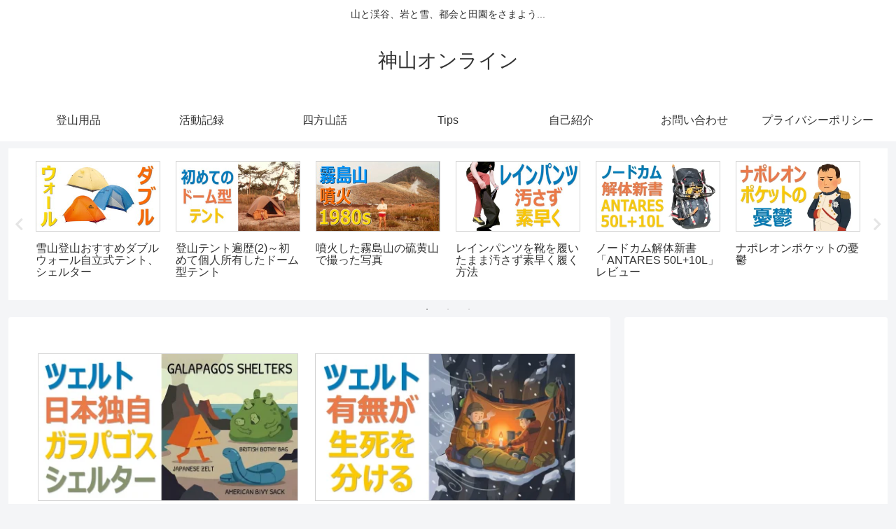

--- FILE ---
content_type: text/html; charset=utf-8
request_url: https://www.google.com/recaptcha/api2/aframe
body_size: 266
content:
<!DOCTYPE HTML><html><head><meta http-equiv="content-type" content="text/html; charset=UTF-8"></head><body><script nonce="vl9z6wyMl5lbMDv2amd6_A">/** Anti-fraud and anti-abuse applications only. See google.com/recaptcha */ try{var clients={'sodar':'https://pagead2.googlesyndication.com/pagead/sodar?'};window.addEventListener("message",function(a){try{if(a.source===window.parent){var b=JSON.parse(a.data);var c=clients[b['id']];if(c){var d=document.createElement('img');d.src=c+b['params']+'&rc='+(localStorage.getItem("rc::a")?sessionStorage.getItem("rc::b"):"");window.document.body.appendChild(d);sessionStorage.setItem("rc::e",parseInt(sessionStorage.getItem("rc::e")||0)+1);localStorage.setItem("rc::h",'1769612631487');}}}catch(b){}});window.parent.postMessage("_grecaptcha_ready", "*");}catch(b){}</script></body></html>

--- FILE ---
content_type: application/javascript; charset=utf-8
request_url: https://mtwidget03.affiliate.ashiato.rakuten.co.jp/?rakuten_design=slide&rakuten_affiliateId=0c15d030.dfeb806c.0c208255.96ceb2e4&rakuten_items=ctsmatch&rakuten_genreId=0&rakuten_size=300x250&rakuten_pattern=H2A&rakuten_target=_blank&rakuten_theme=gray&rakuten_border=off&rakuten_auto_mode=on&rakuten_genre_title=off&rakuten_pointbackId=MAF_RAKUTEN_ID&rakuten_no_link=off&rakuten_no_afl=off&rakuten_no_logo=off&rakuten_undispGenre=off&rakuten_wmode=off&rakuten_noScrollButton=off&rakuten_bgColor=FFFFFF&rakuten_txtColor=1D54A7&rakuten_captionColor=000000&rakuten_moverColor=C00000&rakuten_recommend=on&rakuten_service_flag=ichiba&rakuten_adNetworkId=moshimo&rakuten_adNetworkUrl=http%3A%2F%2Fc.af.moshimo.com%2Faf%2Fc%2Fclick%3Fa_id%3D984845%26p_id%3D54%26pc_id%3D54%26pl_id%3D10758%26url%3D&rakuten_searchKeyword=&rakuten_disableLogo=&rakuten_moverItembgColor=&rakuten_moverCaptionColor=&rakuten_slideSpeed=250&rakuten_moreInfoColor=red&rakuten_subTxtColor=&rakuten_loadingImage=auto&rakuten_imageDisplay=auto&rakuten_txtDisplay=auto&rakuten_captionDisplay=auto&rakuten_moreInfoDisplay=auto&rakuten_txtRow=auto&rakuten_captionRow=auto&rakuten_auto_interval=6000&rakuten_imageSize=auto&rakuten_slideCell=auto&rakuten_slideDirection=auto&rakuten_order=0,1,2,3&rakuten_loadingTimeout=0&rakuten_mediaId=20011806&rakuten_measurementId=-_ver--new_18_-&rakuten_pointSiteId=&rakuten_isAdvanced=false&rakuten_isIE=false&rakuten_deviceType=PC&rakuten_itemAmount=20&rakuten_tLogFrequency=10&rakuten_timestamp=1769612629521&rakuten_optout=off&rakuten_deeplink=on&rakuten_pUrl=http%3A%2F%2Fkamiyama-online.com%2F&rakuten_version=20230106&rakuten_datatype=json
body_size: 25926
content:
window.rakuten_mw_callback({"status":"Success","itemData":[{"genre_id":202009,"source":"contents_match","name":"厳選雪山登山ルート集 [ 西田省三 ]","price":"2,530円","min_price":2530,"max_price":2530,"reviewnum":2,"reviewave":4,"url":"http://c.af.moshimo.com/af/c/click?a_id=984845&p_id=54&pc_id=54&pl_id=10758&url=https%3A%2F%2Fhb.afl.rakuten.co.jp%2Fichiba%2F0c15d030.dfeb806c.0c208255.96ceb2e4.c%3Dmtlk.m%[base64].t%3Dmtlk20011806%2FMAF_RAKUTEN_ID%3Fpc%3Dhttps%253A%252F%252Fitem.rakuten.co.jp%252Fbook%252F12970527%252F%26itemMode%3Dichiba_contents_match%26ashiatoCount%3D0%26itemCode%3Dbook%3A17152187%26genreId%3D202009%26loadTime%3D4%26time%3D1769612632276","image_url":"https://thumbnail.image.rakuten.co.jp/@0_mall/book/cabinet/0429/9784635180429.jpg?_ex=128x128","item_code":"book:17152187","version":"2022-11-1","position":0},{"genre_id":208635,"source":"contents_match","name":"神山 地域再生の教科書 [ 篠原　匡 ]","price":"2,200円","min_price":2200,"max_price":2200,"reviewnum":0,"reviewave":0,"url":"http://c.af.moshimo.com/af/c/click?a_id=984845&p_id=54&pc_id=54&pl_id=10758&url=https%3A%2F%2Fhb.afl.rakuten.co.jp%2Fichiba%2F0c15d030.dfeb806c.0c208255.96ceb2e4.c%3Dmtlk.m%[base64].t%3Dmtlk20011806%2FMAF_RAKUTEN_ID%3Fpc%3Dhttps%253A%252F%252Fitem.rakuten.co.jp%252Fbook%252F17513367%252F%26itemMode%3Dichiba_contents_match%26ashiatoCount%3D0%26itemCode%3Dbook%3A20967260%26genreId%3D208635%26loadTime%3D4%26time%3D1769612632276","image_url":"https://thumbnail.image.rakuten.co.jp/@0_mall/book/cabinet/8023/9784478118023_1_2.jpg?_ex=128x128","item_code":"book:20967260","version":"2022-11-1","position":1},{"genre_id":402247,"source":"contents_match","name":"ブラックダイヤモンド レイブン Black Diamond RAVEN BD31046 ピッケル アイスアックス アックス ピオレ アッズ 雪山 バックカントリー おしゃれ キャンプ アウトドア","price":"17,600円","min_price":17600,"max_price":17600,"reviewnum":13,"reviewave":4.92,"url":"http://c.af.moshimo.com/af/c/click?a_id=984845&p_id=54&pc_id=54&pl_id=10758&url=https%3A%2F%2Fhb.afl.rakuten.co.jp%2Fichiba%2F0c15d030.dfeb806c.0c208255.96ceb2e4.c%3Dmtlk.m%[base64].t%3Dmtlk20011806%2FMAF_RAKUTEN_ID%3Fpc%3Dhttps%253A%252F%252Fitem.rakuten.co.jp%252Fcanpanera%252Fb17105%252F%26itemMode%3Dichiba_contents_match%26ashiatoCount%3D0%26itemCode%3Dcanpanera%3A10032458%26genreId%3D402247%26loadTime%3D4%26time%3D1769612632276","image_url":"https://thumbnail.image.rakuten.co.jp/@0_mall/canpanera/cabinet/item236/item_b17105_0.jpg?_ex=128x128","item_code":"canpanera:10032458","version":"2022-11-1","position":2},{"genre_id":566579,"source":"contents_match","name":"HONDA ホンダ 純正 シフトノブ ブラック × シルバー ステッチ 08U92-TTA-020A | honda純正 ホンダ純正 NBOX N-BOX NBOXカスタム N-BOXカスタム JF3 JF4 シフト ノブ AT 本革 レザー 革 DIY カー用品 車用品 内装 パーツ 車 内装パーツ","price":"8,250円","min_price":8250,"max_price":8250,"reviewnum":23,"reviewave":4.09,"url":"http://c.af.moshimo.com/af/c/click?a_id=984845&p_id=54&pc_id=54&pl_id=10758&url=https%3A%2F%2Fhb.afl.rakuten.co.jp%2Fichiba%2F0c15d030.dfeb806c.0c208255.96ceb2e4.c%3Dmtlk.m%[base64].t%3Dmtlk20011806%2FMAF_RAKUTEN_ID%3Fpc%3Dhttps%253A%252F%252Fitem.rakuten.co.jp%252Fdesir-de-vivre%252F08u92-tta-020a%252F%26itemMode%3Dichiba_contents_match%26ashiatoCount%3D0%26itemCode%3Ddesir-de-vivre%3A10790956%26genreId%3D566579%26loadTime%3D4%26time%3D1769612632276","image_url":"https://thumbnail.image.rakuten.co.jp/@0_mall/desir-de-vivre/cabinet/honda/08u/08u92-tta-020a.jpg?_ex=128x128","item_code":"desir-de-vivre:10790956","version":"2022-11-1","position":3},{"genre_id":201351,"source":"contents_match","name":"【期間限定】【本州送料無料】ゴールドパック　北アルプスの清らか天然水　雪山しずく　PET280ml24本入り軟水　小ペット北海道・四国・九州行きは追加送料220円かかります。","price":"2,057円","min_price":2057,"max_price":2057,"reviewnum":4,"reviewave":4.5,"url":"http://c.af.moshimo.com/af/c/click?a_id=984845&p_id=54&pc_id=54&pl_id=10758&url=https%3A%2F%2Fhb.afl.rakuten.co.jp%2Fichiba%2F0c15d030.dfeb806c.0c208255.96ceb2e4.c%3Dmtlk.m%[base64].t%3Dmtlk20011806%2FMAF_RAKUTEN_ID%3Fpc%3Dhttps%253A%252F%252Fitem.rakuten.co.jp%252Femon-otodoke%252F10004545mk%252F%26itemMode%3Dichiba_contents_match%26ashiatoCount%3D0%26itemCode%3Demon-otodoke%3A10014245%26genreId%3D201351%26loadTime%3D4%26time%3D1769612632276","image_url":"https://thumbnail.image.rakuten.co.jp/@0_mall/emon-otodoke/cabinet/00753504/imgrc0089651719.jpg?_ex=128x128","item_code":"emon-otodoke:10014245","version":"2022-11-1","position":4},{"genre_id":302414,"source":"contents_match","name":"【ふるさと納税】EPIgas REVO-3700 STOVE(レボ3700ストーブ)【1103998】","price":"40,000円","min_price":40000,"max_price":40000,"reviewnum":0,"reviewave":0,"url":"http://c.af.moshimo.com/af/c/click?a_id=984845&p_id=54&pc_id=54&pl_id=10758&url=https%3A%2F%2Fhb.afl.rakuten.co.jp%2Fichiba%2F0c15d030.dfeb806c.0c208255.96ceb2e4.c%3Dmtlk.m%[base64].t%3Dmtlk20011806%2FMAF_RAKUTEN_ID%3Fpc%3Dhttps%253A%252F%252Fitem.rakuten.co.jp%252Ff112038-kawaguchi%252F1103998%252F%26itemMode%3Dichiba_contents_match%26ashiatoCount%3D0%26itemCode%3Df112038-kawaguchi%3A10000123%26genreId%3D302414%26loadTime%3D4%26time%3D1769612632276","image_url":"https://thumbnail.image.rakuten.co.jp/@0_mall/f112038-kawaguchi/cabinet/0645_1103998_01.jpg?_ex=128x128","item_code":"f112038-kawaguchi:10000123","version":"2022-11-1","position":5},{"genre_id":101991,"source":"contents_match","name":"【ふるさと納税】【factory-b】 LEVEL　【キャンプ】 【登山】【1486786】","price":"37,000円","min_price":37000,"max_price":37000,"reviewnum":0,"reviewave":0,"url":"http://c.af.moshimo.com/af/c/click?a_id=984845&p_id=54&pc_id=54&pl_id=10758&url=https%3A%2F%2Fhb.afl.rakuten.co.jp%2Fichiba%2F0c15d030.dfeb806c.0c208255.96ceb2e4.c%3Dmtlk.m%[base64].t%3Dmtlk20011806%2FMAF_RAKUTEN_ID%3Fpc%3Dhttps%253A%252F%252Fitem.rakuten.co.jp%252Ff132284-akiruno%252F1486786%252F%26itemMode%3Dichiba_contents_match%26ashiatoCount%3D0%26itemCode%3Df132284-akiruno%3A10000074%26genreId%3D101991%26loadTime%3D4%26time%3D1769612632276","image_url":"https://thumbnail.image.rakuten.co.jp/@0_mall/f132284-akiruno/cabinet/1352_1486786_01.jpg?_ex=128x128","item_code":"f132284-akiruno:10000074","version":"2022-11-1","position":6},{"genre_id":501923,"source":"contents_match","name":"【ふるさと納税】スノーピーク オゼン ライト SLV-171 (Snow Peak) キャンプ用品 アウトドア用品 登山用品 ソロキャンプ 防災 防災グッズ 防災用品 【016P059】","price":"22,000円","min_price":22000,"max_price":22000,"reviewnum":6,"reviewave":5,"url":"http://c.af.moshimo.com/af/c/click?a_id=984845&p_id=54&pc_id=54&pl_id=10758&url=https%3A%2F%2Fhb.afl.rakuten.co.jp%2Fichiba%2F0c15d030.dfeb806c.0c208255.96ceb2e4.c%3Dmtlk.m%[base64].t%3Dmtlk20011806%2FMAF_RAKUTEN_ID%3Fpc%3Dhttps%253A%252F%252Fitem.rakuten.co.jp%252Ff152048-sanjo%252F016p059%252F%26itemMode%3Dichiba_contents_match%26ashiatoCount%3D0%26itemCode%3Df152048-sanjo%3A10000811%26genreId%3D501923%26loadTime%3D4%26time%3D1769612632276","image_url":"https://thumbnail.image.rakuten.co.jp/@0_mall/f152048-sanjo/cabinet/product/11870537/1.jpg?_ex=128x128","item_code":"f152048-sanjo:10000811","version":"2022-11-1","position":7},{"genre_id":111923,"source":"contents_match","name":"【ふるさと納税】[SOTO]サーモスタッククッカーコンボ SOD-521 マグ350 マグ450 大型マグ マグリッド コジ—(保温ケース) アウトドア用品 登山用品 キャンプ用品 【032S035】","price":"32,000円","min_price":32000,"max_price":32000,"reviewnum":0,"reviewave":0,"url":"http://c.af.moshimo.com/af/c/click?a_id=984845&p_id=54&pc_id=54&pl_id=10758&url=https%3A%2F%2Fhb.afl.rakuten.co.jp%2Fichiba%2F0c15d030.dfeb806c.0c208255.96ceb2e4.c%3Dmtlk.m%[base64].t%3Dmtlk20011806%2FMAF_RAKUTEN_ID%3Fpc%3Dhttps%253A%252F%252Fitem.rakuten.co.jp%252Ff152048-sanjo%252F032s035%252F%26itemMode%3Dichiba_contents_match%26ashiatoCount%3D0%26itemCode%3Df152048-sanjo%3A10004377%26genreId%3D111923%26loadTime%3D4%26time%3D1769612632276","image_url":"https://thumbnail.image.rakuten.co.jp/@0_mall/f152048-sanjo/cabinet/sanjof/30000/imgrc0108586376.jpg?_ex=128x128","item_code":"f152048-sanjo:10004377","version":"2022-11-1","position":8},{"genre_id":402304,"source":"contents_match","name":"【ふるさと納税】 オクトス スタッフ バッグ 3枚 セット 3L 6L 10L カラー 選べる 透湿 防水 アウトドア用品 スタッフバッグ 登山用品 アウトドア 登山 旅行 パッキング 収納袋 軽量 キャンプ用品 ハイキング トレッキング 収納ポーチ フェス 持ち運び 石川県 石川 能登 羽咋","price":"10,000円","min_price":10000,"max_price":10000,"reviewnum":3,"reviewave":4.67,"url":"http://c.af.moshimo.com/af/c/click?a_id=984845&p_id=54&pc_id=54&pl_id=10758&url=https%3A%2F%2Fhb.afl.rakuten.co.jp%2Fichiba%2F0c15d030.dfeb806c.0c208255.96ceb2e4.c%3Dmtlk.m%[base64].t%3Dmtlk20011806%2FMAF_RAKUTEN_ID%3Fpc%3Dhttps%253A%252F%252Fitem.rakuten.co.jp%252Ff172073-hakui%252Fr0121_05%252F%26itemMode%3Dichiba_contents_match%26ashiatoCount%3D0%26itemCode%3Df172073-hakui%3A10000260%26genreId%3D402304%26loadTime%3D4%26time%3D1769612632276","image_url":"https://thumbnail.image.rakuten.co.jp/@0_mall/f172073-hakui/cabinet/shohin/category_r/oxtos/_r_01_r121.jpg?_ex=128x128","item_code":"f172073-hakui:10000260","version":"2022-11-1","position":9},{"genre_id":551935,"source":"contents_match","name":"【ふるさと納税】 スパッツ oxtos 登山 撥水 防水 透湿 トリコット ライトスパッツ アウトドア 山登り アウトドア用品 登山用品 オクトス 選べるカラー 選べる色 ブラック ネイビー グレー CORDURA コーデュラ コーデュラナイロン ナイロン 石川県 能登 羽咋 災害支援","price":"19,000円","min_price":19000,"max_price":19000,"reviewnum":0,"reviewave":0,"url":"http://c.af.moshimo.com/af/c/click?a_id=984845&p_id=54&pc_id=54&pl_id=10758&url=https%3A%2F%2Fhb.afl.rakuten.co.jp%2Fichiba%2F0c15d030.dfeb806c.0c208255.96ceb2e4.c%3Dmtlk.m%[base64].t%3Dmtlk20011806%2FMAF_RAKUTEN_ID%3Fpc%3Dhttps%253A%252F%252Fitem.rakuten.co.jp%252Ff172073-hakui%252Fr325%252F%26itemMode%3Dichiba_contents_match%26ashiatoCount%3D0%26itemCode%3Df172073-hakui%3A10000789%26genreId%3D551935%26loadTime%3D4%26time%3D1769612632276","image_url":"https://thumbnail.image.rakuten.co.jp/@0_mall/f172073-hakui/cabinet/shohin/category_r/oxtos_3/r325_02.jpg?_ex=128x128","item_code":"f172073-hakui:10000789","version":"2022-11-1","position":10},{"genre_id":101113,"source":"contents_match","name":"【ふるさと納税】山岳捜索サービス 「ココヘリ」 ベーシックプラン 継続 年会費 1年 (ベーシック[更新1年]) 福岡市 | COCOHELI 登山者サポート 山岳救助 救助 捜索 遭難対策 保険 登山 山登り アウトドア 会員向け 更新 ふるさと納税 福岡県 福岡市 人気 おすすめ 送料無料","price":"22,000円","min_price":22000,"max_price":22000,"reviewnum":1,"reviewave":1,"url":"http://c.af.moshimo.com/af/c/click?a_id=984845&p_id=54&pc_id=54&pl_id=10758&url=https%3A%2F%2Fhb.afl.rakuten.co.jp%2Fichiba%2F0c15d030.dfeb806c.0c208255.96ceb2e4.c%3Dmtlk.m%[base64].t%3Dmtlk20011806%2FMAF_RAKUTEN_ID%3Fpc%3Dhttps%253A%252F%252Fitem.rakuten.co.jp%252Ff401307-fukuoka%252Faba001%252F%26itemMode%3Dichiba_contents_match%26ashiatoCount%3D0%26itemCode%3Df401307-fukuoka%3A10003108%26genreId%3D101113%26loadTime%3D4%26time%3D1769612632276","image_url":"https://thumbnail.image.rakuten.co.jp/@0_mall/f401307-fukuoka/cabinet/frp_goods/frp013/20638808.jpg?_ex=128x128","item_code":"f401307-fukuoka:10003108","version":"2022-11-1","position":11},{"genre_id":201402,"source":"contents_match","name":"300g　バリ　アラビカ　神山（SHINZAN）【コーヒー豆】【お試し】 【コーヒー】 【珈琲豆】【健康】","price":"2,214円","min_price":2214,"max_price":2214,"reviewnum":12,"reviewave":4.75,"url":"http://c.af.moshimo.com/af/c/click?a_id=984845&p_id=54&pc_id=54&pl_id=10758&url=https%3A%2F%2Fhb.afl.rakuten.co.jp%2Fichiba%2F0c15d030.dfeb806c.0c208255.96ceb2e4.c%3Dmtlk.m%[base64].t%3Dmtlk20011806%2FMAF_RAKUTEN_ID%3Fpc%3Dhttps%253A%252F%252Fitem.rakuten.co.jp%252Fhatiinu%252F10000222%252F%26itemMode%3Dichiba_contents_match%26ashiatoCount%3D0%26itemCode%3Dhatiinu%3A10000222%26genreId%3D201402%26loadTime%3D4%26time%3D1769612632276","image_url":"https://thumbnail.image.rakuten.co.jp/@0_mall/hatiinu/cabinet/02723314/shinzan.jpg?_ex=128x128","item_code":"hatiinu:10000222","version":"2022-11-1","position":12},{"genre_id":203217,"source":"contents_match","name":"汚れ落とし ツヤ出し 塗装保護を同時にできるポリマーコーティング剤 KeePer Final1 キーパー ファイナル1（ ファイナルワン ）KeePer技研 キーパー技研 ボディコーティング剤 プロ用品 効果バツグン 洗車[99]","price":"6,026円","min_price":6026,"max_price":6026,"reviewnum":457,"reviewave":4.78,"url":"http://c.af.moshimo.com/af/c/click?a_id=984845&p_id=54&pc_id=54&pl_id=10758&url=https%3A%2F%2Fhb.afl.rakuten.co.jp%2Fichiba%2F0c15d030.dfeb806c.0c208255.96ceb2e4.c%3Dmtlk.m%[base64].t%3Dmtlk20011806%2FMAF_RAKUTEN_ID%3Fpc%3Dhttps%253A%252F%252Fitem.rakuten.co.jp%252Fhonkeya%252F180006%252F%26itemMode%3Dichiba_contents_match%26ashiatoCount%3D0%26itemCode%3Dhonkeya%3A10000097%26genreId%3D203217%26loadTime%3D4%26time%3D1769612632276","image_url":"https://thumbnail.image.rakuten.co.jp/@0_mall/honkeya/cabinet/c01/000/02/001755.jpg?_ex=128x128","item_code":"honkeya:10000097","version":"2022-11-1","position":13},{"genre_id":101845,"source":"contents_match","name":"イノマタ化学 マスキングテープカッター","price":"110円","min_price":110,"max_price":110,"reviewnum":4,"reviewave":5,"url":"http://c.af.moshimo.com/af/c/click?a_id=984845&p_id=54&pc_id=54&pl_id=10758&url=https%3A%2F%2Fhb.afl.rakuten.co.jp%2Fichiba%2F0c15d030.dfeb806c.0c208255.96ceb2e4.c%3Dmtlk.m%[base64].t%3Dmtlk20011806%2FMAF_RAKUTEN_ID%3Fpc%3Dhttps%253A%252F%252Fitem.rakuten.co.jp%252Fhyakuemon%252Fino-4121%252F%26itemMode%3Dichiba_contents_match%26ashiatoCount%3D0%26itemCode%3Dhyakuemon%3A10011852%26genreId%3D101845%26loadTime%3D4%26time%3D1769612632276","image_url":"https://thumbnail.image.rakuten.co.jp/@0_mall/hyakuemon/cabinet/00265306/imgrc0066519729.jpg?_ex=128x128","item_code":"hyakuemon:10011852","version":"2022-11-1","position":14},{"genre_id":563786,"source":"contents_match","name":"【全品半額coupon事前配布中】超高発色 マグネットネイル フルーツの果汁のような透明感あふれる 「FruitMagnet」 カラージェル ジェルネイル クリアカラー フルーツマグネット ネイルジェル アートジェル ジェルネイル用品 爪 カラージェルネイル ネイル工房 にわちゃん","price":"777円","min_price":777,"max_price":777,"reviewnum":1141,"reviewave":4.65,"url":"http://c.af.moshimo.com/af/c/click?a_id=984845&p_id=54&pc_id=54&pl_id=10758&url=https%3A%2F%2Fhb.afl.rakuten.co.jp%2Fichiba%2F0c15d030.dfeb806c.0c208255.96ceb2e4.c%3Dmtlk.m%[base64].t%3Dmtlk20011806%2FMAF_RAKUTEN_ID%3Fpc%3Dhttps%253A%252F%252Fitem.rakuten.co.jp%252Fnail-koubouu%252Fzirconia-jewely2022-164%252F%26itemMode%3Dichiba_contents_match%26ashiatoCount%3D0%26itemCode%3Dnail-koubouu%3A10012881%26genreId%3D563786%26loadTime%3D4%26time%3D1769612632276","image_url":"https://thumbnail.image.rakuten.co.jp/@0_mall/nail-koubouu/cabinet/202306/20220817-2015.jpg?_ex=128x128","item_code":"nail-koubouu:10012881","version":"2022-11-1","position":15},{"genre_id":506359,"source":"contents_match","name":"EXP(エキスパートオブジャパン) HSスノーシューズLF(SN23)【oxtos爪カバー付】","price":"19,602円","min_price":19602,"max_price":19602,"reviewnum":1,"reviewave":5,"url":"http://c.af.moshimo.com/af/c/click?a_id=984845&p_id=54&pc_id=54&pl_id=10758&url=https%3A%2F%2Fhb.afl.rakuten.co.jp%2Fichiba%2F0c15d030.dfeb806c.0c208255.96ceb2e4.c%3Dmtlk.m%[base64].t%3Dmtlk20011806%2FMAF_RAKUTEN_ID%3Fpc%3Dhttps%253A%252F%252Fitem.rakuten.co.jp%252Foxtos%252F10000630%252F%26itemMode%3Dichiba_contents_match%26ashiatoCount%3D0%26itemCode%3Doxtos%3A10000630%26genreId%3D506359%26loadTime%3D4%26time%3D1769612632276","image_url":"https://thumbnail.image.rakuten.co.jp/@0_mall/oxtos/cabinet/webmaster/product/exp_jp/snowshoe_hs_lf_set.jpg?_ex=128x128","item_code":"oxtos:10000630","version":"2022-11-1","position":16},{"genre_id":506359,"source":"contents_match","name":"MAGIC MOUNTAIN(マジックマウンテン) ラッセルX TJWN033X【oxtos爪カバー付】","price":"16,632円","min_price":16632,"max_price":16632,"reviewnum":0,"reviewave":0,"url":"http://c.af.moshimo.com/af/c/click?a_id=984845&p_id=54&pc_id=54&pl_id=10758&url=https%3A%2F%2Fhb.afl.rakuten.co.jp%2Fichiba%2F0c15d030.dfeb806c.0c208255.96ceb2e4.c%3Dmtlk.m%[base64].t%3Dmtlk20011806%2FMAF_RAKUTEN_ID%3Fpc%3Dhttps%253A%252F%252Fitem.rakuten.co.jp%252Foxtos%252F10002433%252F%26itemMode%3Dichiba_contents_match%26ashiatoCount%3D0%26itemCode%3Doxtos%3A10002433%26genreId%3D506359%26loadTime%3D4%26time%3D1769612632276","image_url":"https://thumbnail.image.rakuten.co.jp/@0_mall/oxtos/cabinet/webmaster/product/06229041/imgrc0105529902.jpg?_ex=128x128","item_code":"oxtos:10002433","version":"2022-11-1","position":17},{"genre_id":202009,"source":"contents_match","name":"雪山入門（山登りABC)【電子書籍】[ 谷山 宏典 麻生 弘毅 ]","price":"1,100円","min_price":1100,"max_price":1100,"reviewnum":0,"reviewave":0,"url":"http://c.af.moshimo.com/af/c/click?a_id=984845&p_id=54&pc_id=54&pl_id=10758&url=https%3A%2F%2Fhb.afl.rakuten.co.jp%2Fichiba%2F0c15d030.dfeb806c.0c208255.96ceb2e4.c%3Dmtlk.m%[base64].t%3Dmtlk20011806%2FMAF_RAKUTEN_ID%3Fpc%3Dhttps%253A%252F%252Fitem.rakuten.co.jp%252Frakutenkobo-ebooks%252Fa801f6fb8a5a3586b5783089a445c877%252F%26itemMode%3Dichiba_contents_match%26ashiatoCount%3D0%26itemCode%3Drakutenkobo-ebooks%3A16366780%26genreId%3D202009%26loadTime%3D4%26time%3D1769612632276","image_url":"https://thumbnail.image.rakuten.co.jp/@0_mall/rakutenkobo-ebooks/cabinet/0804/2000002610804.jpg?_ex=128x128","item_code":"rakutenkobo-ebooks:16366780","version":"2022-11-1","position":18},{"genre_id":508979,"source":"contents_match","name":"★在庫あり即納★【Nittaku】ニッタク ケアスポキャップ NL-9669 ラバーメンテナンス用 裏ソフトラバー 拭き取り用スポンジ クリーナー ケース入りなので、携帯に便利！【卓球用品】メンテナンス【RCP】","price":"326円","min_price":326,"max_price":326,"reviewnum":18,"reviewave":4.67,"url":"http://c.af.moshimo.com/af/c/click?a_id=984845&p_id=54&pc_id=54&pl_id=10758&url=https%3A%2F%2Fhb.afl.rakuten.co.jp%2Fichiba%2F0c15d030.dfeb806c.0c208255.96ceb2e4.c%3Dmtlk.m%[base64].t%3Dmtlk20011806%2FMAF_RAKUTEN_ID%3Fpc%3Dhttps%253A%252F%252Fitem.rakuten.co.jp%252Ftransports%252Fhu_tt_nt-nl-9669%252F%26itemMode%3Dichiba_contents_match%26ashiatoCount%3D0%26itemCode%3Dtransports%3A10000997%26genreId%3D508979%26loadTime%3D4%26time%3D1769612632276","image_url":"https://thumbnail.image.rakuten.co.jp/@0_mall/transports/cabinet/nittaku/nl-9669.jpg?_ex=128x128","item_code":"transports:10000997","version":"2022-11-1","position":19}],"extraData":{"param":{"accesslog":["https://log.affiliate.rakuten.co.jp/mw/imp/a.gif?pointbackId=_RTmtlk20011806&item=ctsmatch&service=ichiba&affiliateId=0c15d030.dfeb806c.0c208255.96ceb2e4&itemMode=ichiba_contents_match&ashiatoCount=0&itemCodes=book:17152187,book:20967260,canpanera:10032458,desir-de-vivre:10790956,emon-otodoke:10014245,f112038-kawaguchi:10000123,f132284-akiruno:10000074,f152048-sanjo:10000811,f152048-sanjo:10004377,f172073-hakui:10000260&genreIdList=202009,208635,402247,566579,201351,302414,101991,501923,111923,402304&m=-_ver--new_18__pbid--20011806__size--300x250__imode--ichiba_contents_match__dt--PC__dp--true__adnetid--moshimo__uniqid--b633945a835c2fc6a1b946517e73a1c1d145d6e3ce7__pinfo--none_-&recommend=on&bhType=nologin&itemCount=20&date=1769612632276"],"errorlog":[],"loginfo":{"errorBaseUrl":"https://log.affiliate.rakuten.co.jp/mw/imp/e.gif?pointbackId=_RTmtlk20011806&item=ctsmatch&service=ichiba&affiliateId=0c15d030.dfeb806c.0c208255.96ceb2e4&itemMode=ichiba_contents_match&ashiatoCount=0&itemCodes=book:17152187,book:20967260,canpanera:10032458,desir-de-vivre:10790956,emon-otodoke:10014245,f112038-kawaguchi:10000123,f132284-akiruno:10000074,f152048-sanjo:10000811,f152048-sanjo:10004377,f172073-hakui:10000260&genreIdList=202009,208635,402247,566579,201351,302414,101991,501923,111923,402304&m=-_ver--new_18__pbid--20011806__size--300x250__imode--ichiba_contents_match__dt--PC__dp--true__adnetid--moshimo__uniqid--b633945a835c2fc6a1b946517e73a1c1d145d6e3ce7__pinfo--none_-&recommend=on&bhType=nologin&itemCount=20","timeBaseUrl":"https://log.affiliate.rakuten.co.jp/mw/imp/t.gif?pointbackId=_RTmtlk20011806&item=ctsmatch&service=ichiba&affiliateId=0c15d030.dfeb806c.0c208255.96ceb2e4&itemMode=ichiba_contents_match&ashiatoCount=0&itemCodes=book:17152187,book:20967260,canpanera:10032458,desir-de-vivre:10790956,emon-otodoke:10014245,f112038-kawaguchi:10000123,f132284-akiruno:10000074,f152048-sanjo:10000811,f152048-sanjo:10004377,f172073-hakui:10000260&genreIdList=202009,208635,402247,566579,201351,302414,101991,501923,111923,402304&m=-_ver--new_18__pbid--20011806__size--300x250__imode--ichiba_contents_match__dt--PC__dp--true__adnetid--moshimo__uniqid--b633945a835c2fc6a1b946517e73a1c1d145d6e3ce7__pinfo--none_-&recommend=on&bhType=nologin&itemCount=20"}},"logoUrl":"https://www.rakuten.co.jp/"},"optout":"off"});